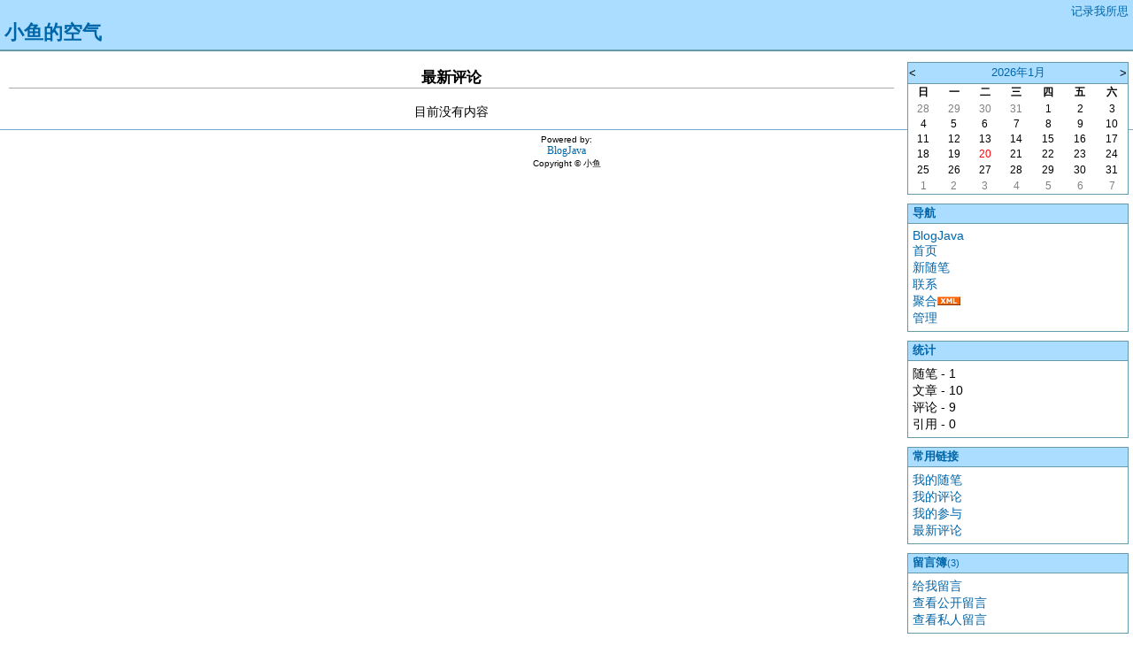

--- FILE ---
content_type: text/html; charset=utf-8
request_url: http://www.blogjava.net/rainsf/RecentComments.html
body_size: 4563
content:
<!DOCTYPE HTML PUBLIC "-//W3C//DTD HTML 4.01 Transitional//EN">
<html>
<head id="Head"><title>
	最新评论 - 小鱼的空气 - BlogJava
</title><meta http-equiv="Content-Type" content="text/html; charset=utf-8" /><meta id="metaKeywords" name="keywords" content="java,j2ee,博客,blog,java blog,blogjava" /><link type="text/css" rel="stylesheet" href="/css/common.css" /><link id="MainCss" type="text/css" rel="stylesheet" href="http://www.blogjava.net/Skins/gertrude/style.css" /><link id="RSSLink" title="RSS" type="application/rss+xml" rel="alternate" href="http://www.blogjava.net/rainsf/rss.aspx" /></head>
<body>
    <form name="Form1" method="post" action="RecentComments.html" id="Form1">
<div>
<input type="hidden" name="__EVENTTARGET" id="__EVENTTARGET" value="" />
<input type="hidden" name="__EVENTARGUMENT" id="__EVENTARGUMENT" value="" />
<input type="hidden" name="__VIEWSTATE" id="
__VIEWSTATE" value="" />
</div>

<script type="text/javascript">
//<![CDATA[
var theForm = document.forms['Form1'];
if (!theForm) {
    theForm = document.Form1;
}
function __doPostBack(eventTarget, eventArgument) {
    if (!theForm.onsubmit || (theForm.onsubmit() != false)) {
        theForm.__EVENTTARGET.value = eventTarget;
        theForm.__EVENTARGUMENT.value = eventArgument;
        theForm.submit();
    }
}
//]]>
</script>


        
<h1><a id="Header1_HeaderTitle" class="headermaintitle" href="http://www.blogjava.net/rainsf/">小鱼的空气</a></h1>
<p id="tagline">记录我所思</p>
			<div id="main">
				
					
<style>
#myposts
{
}

.pager
{
    text-align:right;
    margin-right:10px;
}

.PostList
{
    margin-left:20px;
    margin-right:20px;
    margin-top: 10px;
    font-size:13px;
    
}

.postTitle2 
{
	font-size:13px;
}

.postDesc2
{
    font-size:12px;
}

.postText2
{
	font-size: 13px;
	margin-bottom:5px;	
}

.line
{
    border-bottom: 1px dotted #D6D6D6;
    margin-left:20px;
    margin-right:20px;
}

</style>
<h3><div align="center">最新评论</div></h3>
<div class=".pager"></div>
<div id="myposts">
<div align="center">目前没有内容</div>
<div class=".pager"></div>
</div>
				
			</div>
			<div id="rightmenu">
				
					<table id="Calendar1_entryCal" class="Cal" cellspacing="0" cellpadding="0" title="Calendar" border="0" style="border-width:1px;border-style:solid;border-collapse:collapse;">
	<tr><td colspan="7" style="background-color:Silver;"><table class="CalTitle" cellspacing="0" border="0" style="width:100%;border-collapse:collapse;">
		<tr><td class="CalNextPrev" style="width:15%;"><a href="javascript:__doPostBack('Calendar1$entryCal','V9466')" style="color:Black" title="Go to the previous month">&lt;</a></td><td align="center" style="width:70%;">2026年1月</td><td class="CalNextPrev" align="right" style="width:15%;"><a href="javascript:__doPostBack('Calendar1$entryCal','V9528')" style="color:Black" title="Go to the next month">&gt;</a></td></tr>
	</table></td></tr><tr><th class="CalDayHeader" align="center" abbr="日" scope="col">日</th><th class="CalDayHeader" align="center" abbr="一" scope="col">一</th><th class="CalDayHeader" align="center" abbr="二" scope="col">二</th><th class="CalDayHeader" align="center" abbr="三" scope="col">三</th><th class="CalDayHeader" align="center" abbr="四" scope="col">四</th><th class="CalDayHeader" align="center" abbr="五" scope="col">五</th><th class="CalDayHeader" align="center" abbr="六" scope="col">六</th></tr><tr><td class="CalOtherMonthDay" align="center" style="width:14%;">28</td><td class="CalOtherMonthDay" align="center" style="width:14%;">29</td><td class="CalOtherMonthDay" align="center" style="width:14%;">30</td><td class="CalOtherMonthDay" align="center" style="width:14%;">31</td><td align="center" style="width:14%;">1</td><td align="center" style="width:14%;">2</td><td class="CalWeekendDay" align="center" style="width:14%;">3</td></tr><tr><td class="CalWeekendDay" align="center" style="width:14%;">4</td><td align="center" style="width:14%;">5</td><td align="center" style="width:14%;">6</td><td align="center" style="width:14%;">7</td><td align="center" style="width:14%;">8</td><td align="center" style="width:14%;">9</td><td class="CalWeekendDay" align="center" style="width:14%;">10</td></tr><tr><td class="CalWeekendDay" align="center" style="width:14%;">11</td><td align="center" style="width:14%;">12</td><td align="center" style="width:14%;">13</td><td align="center" style="width:14%;">14</td><td align="center" style="width:14%;">15</td><td align="center" style="width:14%;">16</td><td class="CalWeekendDay" align="center" style="width:14%;">17</td></tr><tr><td class="CalWeekendDay" align="center" style="width:14%;">18</td><td align="center" style="width:14%;">19</td><td class="CalTodayDay" align="center" style="width:14%;">20</td><td align="center" style="width:14%;">21</td><td align="center" style="width:14%;">22</td><td align="center" style="width:14%;">23</td><td class="CalWeekendDay" align="center" style="width:14%;">24</td></tr><tr><td class="CalWeekendDay" align="center" style="width:14%;">25</td><td align="center" style="width:14%;">26</td><td align="center" style="width:14%;">27</td><td align="center" style="width:14%;">28</td><td align="center" style="width:14%;">29</td><td align="center" style="width:14%;">30</td><td class="CalWeekendDay" align="center" style="width:14%;">31</td></tr><tr><td class="CalOtherMonthDay" align="center" style="width:14%;">1</td><td class="CalOtherMonthDay" align="center" style="width:14%;">2</td><td class="CalOtherMonthDay" align="center" style="width:14%;">3</td><td class="CalOtherMonthDay" align="center" style="width:14%;">4</td><td class="CalOtherMonthDay" align="center" style="width:14%;">5</td><td class="CalOtherMonthDay" align="center" style="width:14%;">6</td><td class="CalOtherMonthDay" align="center" style="width:14%;">7</td></tr>
</table>

					
<h3>导航</h3>
<ul>
			<li><a id="MyLinks1_HomeLink" href="http://www.blogjava.net/">BlogJava</a></li>
			<li><a id="MyLinks1_MyHomeLink" href="http://www.blogjava.net/rainsf/">首页</a></li>
			<li><a id="MyLinks1_NewPostLink" href="http://www.blogjava.net/rainsf/admin/EditPosts.aspx?opt=1">新随笔</a></li>
			<li><a id="MyLinks1_ContactLink" accesskey="9" href="http://www.blogjava.net/rainsf/contact.aspx?id=1">联系</a></li>
			<li><a id="MyLinks1_Syndication" href="http://www.blogjava.net/rainsf/rss">聚合</a><a id="MyLinks1_XMLLink" href="http://www.blogjava.net/rainsf/rss"><img src="http://www.blogjava.net/images/xml.gif" style="border-width:0px;" /></a>
			<li><a id="MyLinks1_Admin" href="http://www.blogjava.net/rainsf/admin/EditPosts.aspx">管理</a></li>
</ul>
					
<h3>统计</h3>
	<ul>
		<li>随笔 - 1
		<li>文章 - 10
		<li>评论 - 9
		<li>引用 - 0
	</li>
</ul>
					
					
<h3>常用链接</h3>
<ul>
		<li><a id="SingleColumn1_ctl00_repeaterLinks_ctl01_lnkLinkItem" href="http://www.blogjava.net/rainsf/MyPosts.html">我的随笔</a></li>
	
		<li><a id="SingleColumn1_ctl00_repeaterLinks_ctl02_lnkLinkItem" href="http://www.blogjava.net/rainsf/MyComments.html">我的评论</a></li>
	
		<li><a id="SingleColumn1_ctl00_repeaterLinks_ctl03_lnkLinkItem" href="http://www.blogjava.net/rainsf/OtherPosts.html">我的参与</a></li>
	
		<li><a id="SingleColumn1_ctl00_repeaterLinks_ctl04_lnkLinkItem" href="http://www.blogjava.net/rainsf/RecentComments.html">最新评论</a></li>
	</ul>
<H3>留言簿<span style="font-size:11px;font-weight:normal;">(3)</span></H3>
<ul>
	<li>
		<a id="SingleColumn1_ctl01_lnkMessages" href="http://www.blogjava.net/rainsf/Contact.aspx?id=1">给我留言</a>
	<li>
		<a id="SingleColumn1_ctl01_lnkPublicMsgView" href="http://www.blogjava.net/rainsf/default.aspx?opt=msg">查看公开留言</a>
	<li>
		<a id="SingleColumn1_ctl01_lnkPrivateMsgView" href="http://www.blogjava.net/rainsf/admin/MyMessages.aspx">查看私人留言</a>
	</li>
</ul>

<H3>我参与的团队</H3>
<div class="RecentComment">
	
			<ul style="word-break:break-all">
		
			<li>
				<a id="SingleColumn1_ctl02_TeamList_ctl01_lnkTeam" href="http://shenzhen.blogjava.net">深圳Java俱乐部(0/0)</a>
			</li>
		
			</ul>
		
</div>

		<h3>随笔档案</h3>
		
				<ul>
			
				<li><a id="SingleColumn1_Categories_CatList_ctl00_LinkList_ctl01_Link" href="http://www.blogjava.net/rainsf/archive/2007/04.html">2007年4月 (1)</a> </li>
			
				</ul>
			
	
		<h3>文章档案</h3>
		
				<ul>
			
				<li><a id="SingleColumn1_Categories_CatList_ctl01_LinkList_ctl01_Link" href="http://www.blogjava.net/rainsf/archives/2008/12.html">2008年12月 (1)</a> </li>
			
				<li><a id="SingleColumn1_Categories_CatList_ctl01_LinkList_ctl02_Link" href="http://www.blogjava.net/rainsf/archives/2008/07.html">2008年7月 (1)</a> </li>
			
				<li><a id="SingleColumn1_Categories_CatList_ctl01_LinkList_ctl03_Link" href="http://www.blogjava.net/rainsf/archives/2007/06.html">2007年6月 (1)</a> </li>
			
				<li><a id="SingleColumn1_Categories_CatList_ctl01_LinkList_ctl04_Link" href="http://www.blogjava.net/rainsf/archives/2007/04.html">2007年4月 (2)</a> </li>
			
				<li><a id="SingleColumn1_Categories_CatList_ctl01_LinkList_ctl05_Link" href="http://www.blogjava.net/rainsf/archives/2006/12.html">2006年12月 (1)</a> </li>
			
				<li><a id="SingleColumn1_Categories_CatList_ctl01_LinkList_ctl06_Link" href="http://www.blogjava.net/rainsf/archives/2006/11.html">2006年11月 (2)</a> </li>
			
				<li><a id="SingleColumn1_Categories_CatList_ctl01_LinkList_ctl07_Link" href="http://www.blogjava.net/rainsf/archives/2006/10.html">2006年10月 (2)</a> </li>
			
				</ul>
			
	

<script language="JavaScript">
function SearchGoogle(key,evt,site)
		{
			if(evt.keyCode==13 || evt.keyCode==0 || evt.type =='click')
			{
				key.focus();
				var keystr = encodeURIComponent(key.value);
				url = "http://www.google.com/search?q=";
				url = url+keystr;
				url += "&ie=UTF-8&oe=GB2312&hl=zh-CN&domains="+site+"&sitesearch="+site;
				window.location=url;
				return false;
			}
		}
</script>
<H3>搜索</H3>
<ul>
	<li>
		<li><input style="WIDTH: 130px" type="text" name="q" id="q" onkeydown="return SearchGoogle(document.getElementById('q'),event,'www.blogjava.net/rainsf')">&nbsp;<input onclick="SearchGoogle(document.getElementById('q'),event,'www.blogjava.net/rainsf')" type="button" value="搜索" name="sa">
	</li>
</ul>

<h3>最新评论
	<a id="SingleColumn1__34c0b17_RSSHyperlink1" href="http://www.blogjava.net/rainsf/CommentsRSS.aspx"><img src="/images/xml.gif" style="border-width:0px;" /></a></h3>
<div class="RecentComment">
	
			<ul>
		
			<li style="word-break:break-all">
				<a id="SingleColumn1__34c0b17_CommentList_ctl01_Hyperlink1" href="http://www.blogjava.net/rainsf/archive/2015/11/02/78436.html#428028">1. re: Tab Pane 控件</a>
			</li>
			<li style="word-break:break-all">
				范德萨发的说法是放水电费水电费是 发斯蒂芬
			</li>
			<li style="text-align:right;margin-right:4px">
				--大多数</li>
		
			<li style="word-break:break-all">
				<a id="SingleColumn1__34c0b17_CommentList_ctl02_Hyperlink1" href="http://www.blogjava.net/rainsf/archive/2010/04/01/110393.html#317185">2. re: 用FreeMarker自动生成代码或配置文件</a>
			</li>
			<li style="word-break:break-all">
				评论内容较长,点击标题查看
			</li>
			<li style="text-align:right;margin-right:4px">
				--jordan shoes</li>
		
			<li style="word-break:break-all">
				<a id="SingleColumn1__34c0b17_CommentList_ctl03_Hyperlink1" href="http://www.blogjava.net/rainsf/archive/2009/06/14/78433.html#282119">3. re: 一个很好的日历控件Coolest</a>
			</li>
			<li style="word-break:break-all">
				sdfsfs
			</li>
			<li style="text-align:right;margin-right:4px">
				--sdfsf</li>
		
			<li style="word-break:break-all">
				<a id="SingleColumn1__34c0b17_CommentList_ctl04_Hyperlink1" href="http://www.blogjava.net/rainsf/archive/2009/02/19/110392.html#255403">4. re: 批量转换文件编码工具类</a>
			</li>
			<li style="word-break:break-all">
				很好，很强大！
			</li>
			<li style="text-align:right;margin-right:4px">
				--地</li>
		
			<li style="word-break:break-all">
				<a id="SingleColumn1__34c0b17_CommentList_ctl05_Hyperlink1" href="http://www.blogjava.net/rainsf/archive/2009/02/18/110392.html#255335">5. re: 批量转换文件编码工具类</a>
			</li>
			<li style="word-break:break-all">
				中文根本转不了，<br>疯了， 
			</li>
			<li style="text-align:right;margin-right:4px">
				--jordan shoes</li>
		
			</ul>
		
</div>

				
			</div>			
			
<p id="footer">
	Powered by: 
	<br />
	
	<a id="Footer1_Hyperlink3" NAME="Hyperlink1" href="http://www.blogjava.net/" style="font-family:Verdana;font-size:12px;">BlogJava</a>
	<br />
	Copyright &copy; 小鱼
</p>
	

    </form>
    <script type="text/javascript" src="/script/ShowHidden.js"></script>    
	<script type="text/javascript">	 
	  var _gaq = _gaq || [];
	  _gaq.push(['_setAccount', 'UA-476124-3']);
	  _gaq.push(['_trackPageview']);

	  (function() {
		var ga = document.createElement('script'); ga.type = 'text/javascript'; ga.async = true;
		ga.src = ('https:' == document.location.protocol ? 'https://ssl' : 'http://www') + '.google-analytics.com/ga.js';
		var s = document.getElementsByTagName('script')[0]; s.parentNode.insertBefore(ga, s);
	  })();
	</script>
</body>
</html>


--- FILE ---
content_type: text/css
request_url: http://www.blogjava.net/Skins/gertrude/style.css
body_size: 1088
content:
body {
	font-size : 0.9em;
	font-family : Verdana, Geneva, Arial, Helvetica, sans-serif;
	margin : 0px;
	word-wrap:  break-word;
}

a:visited,
a:active,
a:link {
	color : #06A;
	text-decoration : none;
}

a:hover {
	text-decoration : underline;
}

h1 {
	margin : 0px;
	font-size : 1.5em;	
	background-color : #ADF;
	padding-top : 1em;
	padding-left : 5px;
	padding-bottom : 5px;
	border-bottom : 2px solid #69A;
}

h1 a:hover {
	text-decoration : none;
}

h2 {
	margin-top : 10px;
	font-size : 1em;
}

h5 
{
	margin: 0px;
	padding: 0px;
}

#tagline {	
	position : absolute;
	top : 5px;
	right : 5px;
	margin : 0px;
	margin-left : 5px;
	color : #06A;
	font-size : 0.9em;
}

p.date img {
	vertical-align : middle;
}

p.date {
	font-size : 1em;
	font-weight : bold;
	border-bottom : 1px solid #AAA;	
	margin-bottom : 0px;
	padding : 2px 0px;
}

blockquote {
	font-style : italic;
}

p.postfoot {
	font-size : 0.75em;
}

#main {
	
	margin-left : 10px;	
	margin-right: 270px;
	margin-top:10px;
}

#rightmenu 
{
	position:absolute;
	width : 250px;
	background-color : #FFF;
	right : 5px;
	top:60px;
}

#rightmenu h3 {
	margin : 10px 0px 0px 0px;
	color : #06A;
	background-color : #ADF;
	padding : 2px 5px;
	font-size : 0.9em;
	border : 1px solid #69A;
	border-bottom : none;
}

#rightmenu ul {
	list-style : none;
	margin : 0px;
	padding : 5px;	
	border : 1px solid #69A;
}

#footer {
	border-top : 1px solid #7AC;
	padding-top : 5px;
	text-align : center;
	font-size : 0.7em;
}

input.text {
	width : 300px;	
}

textarea {
	width : 300px;
	height : 200px;	
}

#comments h4 span {
	color : #999;
}

#comments h4 {
	margin : 0px;
	font-size : 0.9em;
}

p {
	margin : 10px 0px;
}

h3 {
	font-size : 1.2em;
	border-bottom : 1px solid #AAA;
}

#relatedlinks ul {
	list-style : none;
	margin-left : 10px;
	padding : 0px;
}

.Cal
{
	border : 1px solid #69A;
	width:100%;
	font-family:Arial;
	font-size: 12px;
	margin-top:10px;
	height:150px;
	 	
}

.CalTitle
{
	background-color : #ADF;
	border-color:#ADF;
	font-family:Arial;
	font-size: 13px;
	color : #06A;	
	border-bottom: 1px solid #69A;
	margin-left : 0px;
	padding : 0px;
	height:100%;
}

.CalOtherMonthDay
{
	color:#808080;
	
}

.CalSelector
{
	
}

.CalNextPrev
{
	
}

.CalDayHeader
{
	
}

.CalSelectedDay
{
	
}

.CalWeekendDay
{
	
}
.CalTodayDay
{
	color : red;
}

#headr
{
     height: 50px;
}





